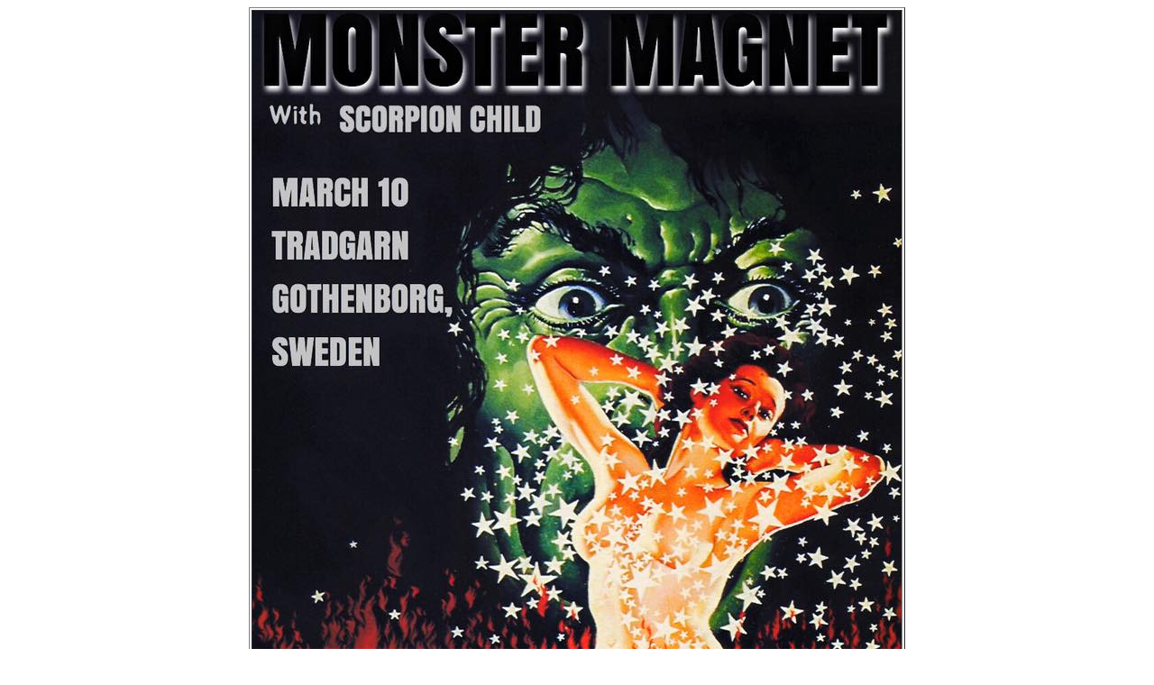

--- FILE ---
content_type: text/html; charset=UTF-8
request_url: http://monstermagnetliveguide.com/Flyer/10.%20Mar.%202016.html
body_size: 469
content:
<!DOCTYPE html PUBLIC "-//W3C//DTD HTML 4.01 Transitional//EN">

<html>

	<head>
		<meta http-equiv="content-type" content="text/html;charset=iso-8859-1">
		<meta name="generator" content="Adobe GoLive">
		<title>Flyer 10. Mar. 2016 Tr&auml;dg&aring;r'n, Gothenburg, Sweden</title>
	</head>

	<body bgcolor="#ffffff">
		<div align="center">
			<table width="64" border="1" cellspacing="2" cellpadding="0">
				<tr>
					<td>
						<div align="center">
							<img src="../Images/2016,%2003.10.jpg" alt="" height="960" width="720" border="0"></div>
					</td>
				</tr>
				<tr>
					<td>
						<div align="center">
							<font face="Georgia, Times New Roman, Times, serif"><a href="../2016.html">2016</a></font></div>
					</td>
				</tr>
			</table>
		</div>
		<p></p>
	</body>

</html>